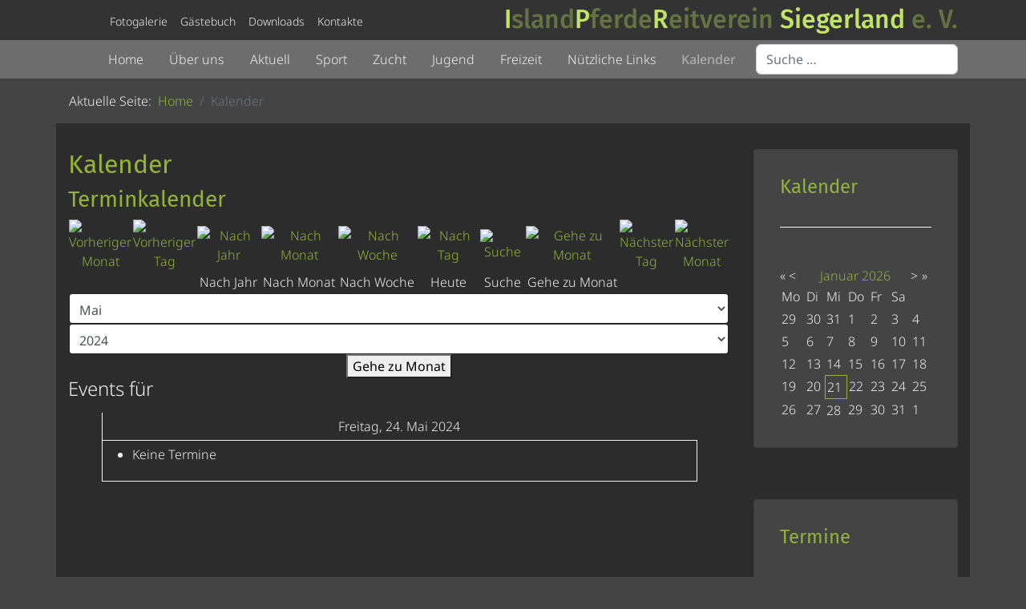

--- FILE ---
content_type: text/html; charset=utf-8
request_url: https://islandpferde-siegerland.de/day.listevents/2024/05/24
body_size: 6584
content:

<!doctype html>
<html lang="de-de" dir="ltr">
	<head>
		
		<meta name="viewport" content="width=device-width, initial-scale=1, shrink-to-fit=no">
		<meta charset="utf-8">
	<meta name="robots" content="noindex,nofollow">
	<meta name="generator" content="Joomla! - Open Source Content Management">
	<title>Kalender</title>
	<link href="https://islandpferde-siegerland.de/index.php?option=com_jevents&amp;task=modlatest.rss&amp;format=feed&amp;type=rss&amp;Itemid=61&amp;modid=0" rel="alternate" type="application/rss+xml" title="RSS 2.0">
	<link href="https://islandpferde-siegerland.de/index.php?option=com_jevents&amp;task=modlatest.rss&amp;format=feed&amp;type=atom&amp;Itemid=61&amp;modid=0" rel="alternate" type="application/atom+xml" title="Atom 1.0">
	<link href="/images/favicon.png" rel="icon" type="image/png">
	<link href="https://islandpferde-siegerland.de/index.php?option=com_finder&amp;view=search&amp;format=opensearch&amp;Itemid=165" rel="search" title="OpenSearch islandpferde-siegerland.de" type="application/opensearchdescription+xml">
<link href="/media/vendor/awesomplete/css/awesomplete.css?1.1.7" rel="stylesheet">
	<link href="/media/vendor/joomla-custom-elements/css/joomla-alert.min.css?0.4.1" rel="stylesheet">
	<link href="/media/system/css/joomla-fontawesome.min.css?49efe8" rel="stylesheet">
	<link href="/media/com_jevents/lib_jevmodal/css/jevmodal.css" rel="stylesheet">
	<link href="/components/com_jevents/assets/css/eventsadmin.css?v=3.6.97" rel="stylesheet">
	<link href="/components/com_jevents/views/geraint/assets/css/events_css.css?v=3.6.97" rel="stylesheet">
	<link href="/templates/shaper_helixultimate/css/bootstrap.min.css" rel="stylesheet">
	<link href="/plugins/system/helixultimate/assets/css/system-j4.min.css" rel="stylesheet">
	<link href="/templates/shaper_helixultimate/css/template.css" rel="stylesheet">
	<link href="/templates/shaper_helixultimate/css/presets/preset2.css" rel="stylesheet">
	<link href="/templates/shaper_helixultimate/css/custom.css" rel="stylesheet">
	<link href="/components/com_jevents/views/geraint/assets/css/modstyle.css?v=3.6.97" rel="stylesheet">
<script type="application/json" class="joomla-script-options new">{"bootstrap.popover":{".hasjevtip":{"animation":true,"container":"#jevents_body","delay":1,"html":true,"placement":"top","template":"<div class=\"popover\" role=\"tooltip\"><div class=\"popover-arrow\"><\/div><h3 class=\"popover-header\"><\/h3><div class=\"popover-body\"><\/div><\/div>","trigger":"hover","offset":[0,10],"boundary":"scrollParent"}},"data":{"breakpoints":{"tablet":991,"mobile":480},"header":{"stickyOffset":"100"}},"joomla.jtext":{"MOD_FINDER_SEARCH_VALUE":"Suche &hellip;","COM_FINDER_SEARCH_FORM_LIST_LABEL":"Search Results","JLIB_JS_AJAX_ERROR_OTHER":"Beim Abrufen von JSON-Daten wurde ein HTTP-Statuscode %s zurückgegeben.","JLIB_JS_AJAX_ERROR_PARSE":"Ein Parsing-Fehler trat bei der Verarbeitung der folgenden JSON-Daten auf:<br \/><code style='color:inherit;white-space:pre-wrap;padding:0;margin:0;border:0;background:inherit;'>%s<\/code>","ERROR":"Fehler","MESSAGE":"Nachricht","NOTICE":"Hinweis","WARNING":"Warnung","JCLOSE":"Schließen","JOK":"OK","JOPEN":"Öffnen"},"finder-search":{"url":"\/index.php?option=com_finder&task=suggestions.suggest&format=json&tmpl=component&Itemid=165"},"system.paths":{"root":"","rootFull":"https:\/\/islandpferde-siegerland.de\/","base":"","baseFull":"https:\/\/islandpferde-siegerland.de\/"},"csrf.token":"0600c87c1099f32e8290fe601190201f"}</script>
	<script src="/media/system/js/core.min.js?a3d8f8"></script>
	<script src="/media/vendor/jquery/js/jquery.min.js?3.7.1"></script>
	<script src="/media/legacy/js/jquery-noconflict.min.js?504da4"></script>
	<script src="/media/vendor/bootstrap/js/modal.min.js?5.3.8" type="module"></script>
	<script src="/media/vendor/bootstrap/js/popover.min.js?5.3.8" type="module"></script>
	<script src="/media/vendor/bootstrap/js/alert.min.js?5.3.8" type="module"></script>
	<script src="/media/vendor/bootstrap/js/button.min.js?5.3.8" type="module"></script>
	<script src="/media/vendor/bootstrap/js/carousel.min.js?5.3.8" type="module"></script>
	<script src="/media/vendor/bootstrap/js/collapse.min.js?5.3.8" type="module"></script>
	<script src="/media/vendor/bootstrap/js/dropdown.min.js?5.3.8" type="module"></script>
	<script src="/media/vendor/bootstrap/js/offcanvas.min.js?5.3.8" type="module"></script>
	<script src="/media/vendor/bootstrap/js/scrollspy.min.js?5.3.8" type="module"></script>
	<script src="/media/vendor/bootstrap/js/tab.min.js?5.3.8" type="module"></script>
	<script src="/media/vendor/bootstrap/js/toast.min.js?5.3.8" type="module"></script>
	<script src="/media/system/js/showon.min.js?e51227" type="module"></script>
	<script src="/media/vendor/awesomplete/js/awesomplete.min.js?1.1.7" defer></script>
	<script src="/media/com_finder/js/finder.min.js?755761" type="module"></script>
	<script src="/media/mod_menu/js/menu.min.js?49efe8" type="module"></script>
	<script src="/media/system/js/messages.min.js?9a4811" type="module"></script>
	<script src="/components/com_jevents/assets/js/jQnc.min.js?v=3.6.97"></script>
	<script src="/media/com_jevents/lib_jevmodal/js/jevmodal.min.js"></script>
	<script src="/templates/shaper_helixultimate/js/main.js"></script>
	<script src="/modules/mod_jevents_cal/tmpl/default/assets/js/calnav.min.js?v=3.6.97"></script>
	<script type="application/ld+json">{"@context":"https://schema.org","@type":"BreadcrumbList","@id":"https://islandpferde-siegerland.de/#/schema/BreadcrumbList/35","itemListElement":[{"@type":"ListItem","position":1,"item":{"@id":"https://islandpferde-siegerland.de/","name":"Home"}},{"@type":"ListItem","position":2,"item":{"@id":"https://islandpferde-siegerland.de/month.calendar/2013/07/31/","name":"Kalender"}}]}</script>
	<script>document.addEventListener('DOMContentLoaded', function() {
   // bootstrap may not be available if this module is loaded remotely
    if (typeof bootstrap === 'undefined') return;
   var elements = document.querySelectorAll(".hasjevtip");
   elements.forEach(function(myPopoverTrigger)
   {
        myPopoverTrigger.addEventListener('inserted.bs.popover', function () {
            var title = myPopoverTrigger.getAttribute('data-bs-original-title') || false;
            const popover = bootstrap.Popover.getInstance(myPopoverTrigger);
            if (popover && popover.tip) 
            {
                var header = popover.tip.querySelector('.popover-header');
                var body = popover.tip.querySelector('.popover-body');
                var popoverContent = "";
                if (title)
                {
                    popoverContent += title;
                }
                var content = myPopoverTrigger.getAttribute('data-bs-original-content') || false;
                if (content)
                {
                    popoverContent += content;
                }

                if (header) {
                    header.outerHTML = popoverContent;
                }
                else if (body) {
                    body.outerHTML = popoverContent;
                }

                if (popover.tip.querySelector('.jev-click-to-open a') && 'ontouchstart' in document.documentElement)
                {
                    popover.tip.addEventListener('touchstart', function() {
                       document.location = popover.tip.querySelector('.jev-click-to-open a').href;
                    });
                }
            }
        });

        var title = myPopoverTrigger.getAttribute('data-bs-original-title') || false;
        const popover = bootstrap.Popover.getInstance(myPopoverTrigger);
        if (popover && (popover.tip || title)) 
        {
            if ('ontouchstart' in document.documentElement) {        
                myPopoverTrigger.addEventListener('click', preventPopoverTriggerClick);
            }
        }
   });
});
function preventPopoverTriggerClick(event)
{
    event.preventDefault();
}
</script>
	<script>template="shaper_helixultimate";</script>
	<script>function setupSpecificNavigation()
{
setupMiniCalTouchInteractions(".mod_events_table,.jevcalendar ", true);
}</script>
			</head>
	<body class="site helix-ultimate hu com_jevents com-jevents view-day layout-calendar task-day.listevents itemid-61 de-de ltr sticky-header layout-fluid offcanvas-init offcanvs-position-right">

		
		
		<div class="body-wrapper">
			<div class="body-innerwrapper">
				
	<div class="sticky-header-placeholder"></div>
<div id="sp-top-bar">
	<div class="container">
		<div class="container-inner">
			<div class="row">
				<div id="sp-top1" class="col-lg-5">
					<div class="sp-column text-center text-lg-start">
																			
												<div class="sp-module "><div class="sp-module-content"><ul class="mod-menu mod-list menu">
<li class="item-28"><a href="/fotogalerie" >Fotogalerie</a></li><li class="item-29"><a href="/gaestebuch" >Gästebuch</a></li><li class="item-53"><a href="/downloads" >Downloads</a></li><li class="item-54"><a href="/kontakte/" >Kontakte</a></li></ul>
</div></div>
					</div>
				</div>

				<div id="sp-top2" class="col-lg-7">
					<div class="sp-column text-center text-lg-end">
						
																									<div class="sp-module "><div class="sp-module-content">
<div id="mod-custom117" class="mod-custom custom">
    <p><span class="title"> <a href="/"><span class="title2">I</span>sland<span class="title2">P</span>ferde<span class="title2">R</span>eitverein <span class="title2">Siegerland</span> e. V.</a> </span></p></div>
</div></div>
					</div>
				</div>
			</div>
		</div>
	</div>
</div>

<header id="sp-header">
	<div class="container">
		<div class="container-inner">
			<div class="row">
				<!-- Logo -->
				<div id="sp-logo" class="col-auto">
					<div class="sp-column">
												
					</div>
				</div>

				<!-- Menu -->
				<div id="sp-menu" class="col-auto flex-auto">
					<div class="sp-column d-flex justify-content-end align-items-center">
						<nav class="sp-megamenu-wrapper d-flex" role="navigation" aria-label="navigation"><ul class="sp-megamenu-parent menu-animation-fade-up d-none d-lg-block"><li class="sp-menu-item"><a   href="/"  >Home</a></li><li class="sp-menu-item"><a   href="/ueber-uns.html"  >Über uns</a></li><li class="sp-menu-item"><a   href="/aktuell/"  >Aktuell</a></li><li class="sp-menu-item"><a   href="/sport/"  >Sport</a></li><li class="sp-menu-item"><a   href="/zucht/"  >Zucht</a></li><li class="sp-menu-item"><a   href="/jugend/"  >Jugend</a></li><li class="sp-menu-item"><a   href="/freizeit/"  >Freizeit</a></li><li class="sp-menu-item"><a   href="/links"  >Nützliche Links</a></li><li class="sp-menu-item current-item active"><a aria-current="page"  href="/month.calendar/2013/07/31/"  >Kalender</a></li></ul></nav>						

						<!-- Related Modules -->
						<div class="d-none d-lg-flex header-modules align-items-center">
															<div class="sp-module "><div class="sp-module-content">
<form class="mod-finder js-finder-searchform form-search" action="/home" method="get" role="search">
    <label for="mod-finder-searchword" class="visually-hidden finder">Suchen</label><input type="text" name="q" id="mod-finder-searchword" class="js-finder-search-query form-control" value="" placeholder="Suche &hellip;">
            </form>
</div></div>							
													</div>

						<!-- if offcanvas position right -->
													<a id="offcanvas-toggler"  aria-label="Menu" title="Menu"  class="mega_offcanvas offcanvas-toggler-secondary offcanvas-toggler-right d-flex align-items-center" href="#">
							<div class="burger-icon" aria-hidden="true"><span></span><span></span><span></span></div>
							</a>
											</div>
				</div>
			</div>
		</div>
	</div>
</header>
				<main id="sp-main">
					
<section id="sp-section-1" >

						<div class="container">
				<div class="container-inner">
			
	
<div class="row">
	<div id="sp-title" class="col-lg-12 "><div class="sp-column "><div class="sp-module "><div class="sp-module-content"><nav class="mod-breadcrumbs__wrapper" aria-label="Breadcrumbs">
    <ol class="mod-breadcrumbs breadcrumb px-3 py-2">
                    <li class="mod-breadcrumbs__here float-start">
                Aktuelle Seite: &#160;
            </li>
        
        <li class="mod-breadcrumbs__item breadcrumb-item"><a href="/" class="pathway"><span>Home</span></a></li><li class="mod-breadcrumbs__item breadcrumb-item active"><span>Kalender</span></li>    </ol>
    </nav>
</div></div></div></div></div>
							</div>
			</div>
			
	</section>

<section id="sp-main-body" >

										<div class="container">
					<div class="container-inner">
						
	
<div class="row">
	
<div id="sp-component" class="col-lg-9 ">
	<div class="sp-column ">
		<div id="system-message-container" aria-live="polite"></div>


		
			<!-- Event Calendar and Lists Powered by JEvents //-->
		<div id="jevents">
	<div class="contentpaneopen jeventpage  jevbootstrap"
	     id="jevents_header">
					<h1>
				Kalender			</h1>
							<h2 class="contentheading gsl-h2">Terminkalender</h2>
				</div>
	<div class="contentpaneopen  jeventpage  jevbootstrap" id="jevents_body">
	<div class='jev_pretoolbar'></div>		<div class="ev_navigation">
			<table>
				<tr align="center" valign="top">
								<td width="10" align="center" valign="middle"><a href="/day.listevents/2024/04/24" title="Vorheriger Monat"><img border='0' src='https://islandpferde-siegerland.de/components/com_jevents/views/geraint/assets/images/gg_gray.gif' alt='Vorheriger Monat'/></a>
</td>
						<td width="10" align="center" valign="middle"><a href="/day.listevents/2024/05/23" title="Vorheriger Tag"><img border='0' src='https://islandpferde-siegerland.de/components/com_jevents/views/geraint/assets/images/g_gray.gif' alt='Vorheriger Tag'/></a>
</td>
					<td class="iconic_td" align="center" valign="middle">
			<div id="ev_icon_yearly" class="nav_bar_cal"><a
						href="/year.listevents/2024/05/24"
						title="Nach Jahr">
					<img src="https://islandpferde-siegerland.de/components/com_jevents/views/geraint/assets/images/transp.gif"
					     alt="Nach Jahr"/></a>
			</div>
		</td>
				<td class="iconic_td" align="center" valign="middle">
			<div id="ev_icon_monthly" class="nav_bar_cal"><a
						href="/month.calendar/2024/05/24"
						title="Nach Monat">
					<img src="https://islandpferde-siegerland.de/components/com_jevents/views/geraint/assets/images/transp.gif"
					     alt="Nach Monat"/></a>
			</div>
		</td>
				<td class="iconic_td" align="center" valign="middle">
			<div id="ev_icon_weekly" class="nav_bar_cal"><a
						href="/week.listevents/2024/05/24"
						title="Nach Woche">
					<img src="https://islandpferde-siegerland.de/components/com_jevents/views/geraint/assets/images/transp.gif"
					     alt="Nach Woche"/></a>
			</div>
		</td>
				<td class="iconic_td" align="center" valign="middle">
			<div id="ev_icon_daily" class="nav_bar_cal"><a
						href="/day.listevents/2026/01/21"
						title="Heute"><img src="https://islandpferde-siegerland.de/components/com_jevents/views/geraint/assets/images/transp.gif"
			                                                                  alt="Nach Tag"/></a>
			</div>
		</td>
				<td class="iconic_td" align="center" valign="middle">
			<div id="ev_icon_search" class="nav_bar_cal"><a
						href="/search.form/2024/05/24"
						title="Suche"><img
							src="https://islandpferde-siegerland.de/components/com_jevents/views/geraint/assets/images/transp.gif"
							alt="Suche"/></a>
			</div>
		</td>
				<td class="iconic_td" align="center" valign="middle">
			<div id="ev_icon_jumpto" class="nav_bar_cal"><a href="#"
			                                                onclick="if (jevjq('#jumpto').hasClass('jev_none')) {jevjq('#jumpto').removeClass('jev_none');} else {jevjq('#jumpto').addClass('jev_none')}return false;"
			                                                title="Gehe zu Monat"><img
							src="https://islandpferde-siegerland.de/components/com_jevents/views/geraint/assets/images/transp.gif" alt="Gehe zu Monat"/></a>
			</div>
		</td>
					<td width="10" align="center" valign="middle"><a href="/day.listevents/2024/05/25" title="Nächster Tag"><img border='0' src='https://islandpferde-siegerland.de/components/com_jevents/views/geraint/assets/images/d_gray.gif' alt='Nächster Tag'/></a>
</td>
						<td width="10" align="center" valign="middle"><a href="/day.listevents/2024/06/24" title="Nächster Monat"><img border='0' src='https://islandpferde-siegerland.de/components/com_jevents/views/geraint/assets/images/dd_gray.gif' alt='Nächster Monat'/></a>
</td>
							</tr>
				<tr class="icon_labels" align="center" valign="top">
											<td colspan="2"></td>
																<td>Nach Jahr</td>											<td>Nach Monat</td>											<td>Nach Woche</td>											<td>Heute</td>											<td>Suche</td>											<td>Gehe zu Monat</td>											<td colspan="2"></td>
									</tr>
						<tr align="center" valign="top">
						<td colspan="10" align="center" valign="top">
								<div id="jumpto" class="jev_none">
					<form name="BarNav" action="/month.calendar/2013/07/31/" method="get">
						<input type="hidden" name="option" value="com_jevents"/>
						<input type="hidden" name="task" value="month.calendar"/>
						<input type="hidden" name="catids" value=""/><select id="month" name="month" class="fs10px">
	<option value="01">Januar</option>
	<option value="02">Februar</option>
	<option value="03">M&auml;rz</option>
	<option value="04">April</option>
	<option value="05" selected="selected">Mai</option>
	<option value="06">Juni</option>
	<option value="07">Juli</option>
	<option value="08">August</option>
	<option value="09">September</option>
	<option value="10">Oktober</option>
	<option value="11">November</option>
	<option value="12">Dezember</option>
</select>
<select id="year" name="year" class="fs10px">
	<option value="2024" selected="selected">2024</option>
	<option value="2025">2025</option>
	<option value="2026">2026</option>
	<option value="2027">2027</option>
	<option value="2028">2028</option>
	<option value="2029">2029</option>
	<option value="2030">2030</option>
</select>
						<button onclick="submit(this.form)">Gehe zu Monat</button>
						<input type="hidden" name="Itemid" value="61"/>
					</form>
				</div>
			</td>
		</tr>
					</table>
		</div>
		<fieldset><legend class="ev_fieldset">Events für</legend><br />
<table align="center" width="90%" cellspacing="0" cellpadding="5" class="ev_table">
	<tr valign="top">
		<td colspan="2" align="center" class="cal_td_daysnames">
			<!-- <div class="cal_daysnames"> -->
			Freitag, 24. Mai 2024			<!-- </div> -->
		</td>
	</tr>
<tr><td class="ev_td_right" colspan="3"><ul class="ev_ul" >
<li class='ev_td_li ev_td_li_noevents' >
Keine Termine</li>
</ul></td></tr>
</table><br />
</fieldset><br /><br />
	</div>
	</div> <!-- close #jevents //-->
	

			</div>
</div>
<aside id="sp-right" class="col-lg-3 "><div class="sp-column "><div class="sp-module "><h3 class="sp-module-title">Kalender</h3><div class="sp-module-content"><div style="margin:0px;padding:0px;border-width:0px;"><span id='testspan45' style='display:none'></span>

<table style="width:100%;" cellpadding="0" cellspacing="0" align="center" class="mod_events_monthyear" >
<tr >
<td><div class="mod_events_link" onmousedown="callNavigation('https://islandpferde-siegerland.de/index.php?option=com_jevents&amp;task=modcal.ajax&amp;day=1&amp;month=01&amp;year=2025&amp;modid=45&amp;tmpl=component');" ontouchstart="callNavigation('https://islandpferde-siegerland.de/index.php?option=com_jevents&amp;task=modcal.ajax&amp;day=1&amp;month=01&amp;year=2025&amp;modid=45&amp;tmpl=component');">&laquo;</div>
</td><td><div class="mod_events_link" onmousedown="callNavigation('https://islandpferde-siegerland.de/index.php?option=com_jevents&amp;task=modcal.ajax&amp;day=1&amp;month=12&amp;year=2025&amp;modid=45&amp;tmpl=component');" ontouchstart="callNavigation('https://islandpferde-siegerland.de/index.php?option=com_jevents&amp;task=modcal.ajax&amp;day=1&amp;month=12&amp;year=2025&amp;modid=45&amp;tmpl=component');">&lt;</div>
</td><td align="center"><a href="/month.calendar/2026/01/13" class = "mod_events_link" title = "Zum Kalender - Aktueller Monat">Januar</a> <a href="/year.listevents/2026/01/13" class = "mod_events_link" title = "Zum Kalender - Aktuelles Jahr">2026</a> </td><td><div class="mod_events_link" onmousedown="callNavigation('https://islandpferde-siegerland.de/index.php?option=com_jevents&amp;task=modcal.ajax&amp;day=1&amp;month=02&amp;year=2026&amp;modid=45&amp;tmpl=component');" ontouchstart="callNavigation('https://islandpferde-siegerland.de/index.php?option=com_jevents&amp;task=modcal.ajax&amp;day=1&amp;month=02&amp;year=2026&amp;modid=45&amp;tmpl=component');">&gt;</div>
</td><td><div class="mod_events_link" onmousedown="callNavigation('https://islandpferde-siegerland.de/index.php?option=com_jevents&amp;task=modcal.ajax&amp;day=1&amp;month=01&amp;year=2027&amp;modid=45&amp;tmpl=component');" ontouchstart="callNavigation('https://islandpferde-siegerland.de/index.php?option=com_jevents&amp;task=modcal.ajax&amp;day=1&amp;month=01&amp;year=2027&amp;modid=45&amp;tmpl=component');">&raquo;</div>
</td></tr>
</table>
<table style="width:100%;height:;" align="center" class="mod_events_table" cellspacing="0" cellpadding="2" >
<tr class="mod_events_dayname">
<td class="mod_events_td_dayname">Mo</td>
<td class="mod_events_td_dayname">Di</td>
<td class="mod_events_td_dayname">Mi</td>
<td class="mod_events_td_dayname">Do</td>
<td class="mod_events_td_dayname">Fr</td>
<td class="mod_events_td_dayname"><span class="saturday">Sa</span></td>
<td class="mod_events_td_dayname"><span class="sunday">So</span></td>
</tr>
<tr>
<td class="mod_events_td_dayoutofmonth">29</td>
<td class="mod_events_td_dayoutofmonth">30</td>
<td class="mod_events_td_dayoutofmonth">31</td>
<td class='mod_events_td_daynoevents'>
<a href="/day.listevents/2026/01/01" class = "mod_events_daylink" title = "Zum Kalender - Aktueller Tag">1</a></td>
<td class='mod_events_td_daynoevents'>
<a href="/day.listevents/2026/01/02" class = "mod_events_daylink" title = "Zum Kalender - Aktueller Tag">2</a></td>
<td class='mod_events_td_daynoevents'>
<a href="/day.listevents/2026/01/03" class = "mod_events_daylink" title = "Zum Kalender - Aktueller Tag">3</a></td>
<td class='mod_events_td_daynoevents'>
<a href="/day.listevents/2026/01/04" class = "mod_events_daylink" title = "Zum Kalender - Aktueller Tag">4</a></td>
</tr>
<tr>
<td class='mod_events_td_daynoevents'>
<a href="/day.listevents/2026/01/05" class = "mod_events_daylink" title = "Zum Kalender - Aktueller Tag">5</a></td>
<td class='mod_events_td_daynoevents'>
<a href="/day.listevents/2026/01/06" class = "mod_events_daylink" title = "Zum Kalender - Aktueller Tag">6</a></td>
<td class='mod_events_td_daynoevents'>
<a href="/day.listevents/2026/01/07" class = "mod_events_daylink" title = "Zum Kalender - Aktueller Tag">7</a></td>
<td class='mod_events_td_daynoevents'>
<a href="/day.listevents/2026/01/08" class = "mod_events_daylink" title = "Zum Kalender - Aktueller Tag">8</a></td>
<td class='mod_events_td_daynoevents'>
<a href="/day.listevents/2026/01/09" class = "mod_events_daylink" title = "Zum Kalender - Aktueller Tag">9</a></td>
<td class='mod_events_td_daynoevents'>
<a href="/day.listevents/2026/01/10" class = "mod_events_daylink" title = "Zum Kalender - Aktueller Tag">10</a></td>
<td class='mod_events_td_daynoevents'>
<a href="/day.listevents/2026/01/11" class = "mod_events_daylink" title = "Zum Kalender - Aktueller Tag">11</a></td>
</tr>
<tr>
<td class='mod_events_td_daynoevents'>
<a href="/day.listevents/2026/01/12" class = "mod_events_daylink" title = "Zum Kalender - Aktueller Tag">12</a></td>
<td class='mod_events_td_daynoevents'>
<a href="/day.listevents/2026/01/13" class = "mod_events_daylink" title = "Zum Kalender - Aktueller Tag">13</a></td>
<td class='mod_events_td_daynoevents'>
<a href="/day.listevents/2026/01/14" class = "mod_events_daylink" title = "Zum Kalender - Aktueller Tag">14</a></td>
<td class='mod_events_td_daynoevents'>
<a href="/day.listevents/2026/01/15" class = "mod_events_daylink" title = "Zum Kalender - Aktueller Tag">15</a></td>
<td class='mod_events_td_daynoevents'>
<a href="/day.listevents/2026/01/16" class = "mod_events_daylink" title = "Zum Kalender - Aktueller Tag">16</a></td>
<td class='mod_events_td_daynoevents'>
<a href="/day.listevents/2026/01/17" class = "mod_events_daylink" title = "Zum Kalender - Aktueller Tag">17</a></td>
<td class='mod_events_td_daynoevents'>
<a href="/day.listevents/2026/01/18" class = "mod_events_daylink" title = "Zum Kalender - Aktueller Tag">18</a></td>
</tr>
<tr>
<td class='mod_events_td_daynoevents'>
<a href="/day.listevents/2026/01/19" class = "mod_events_daylink" title = "Zum Kalender - Aktueller Tag">19</a></td>
<td class='mod_events_td_daynoevents'>
<a href="/day.listevents/2026/01/20" class = "mod_events_daylink" title = "Zum Kalender - Aktueller Tag">20</a></td>
<td class='mod_events_td_todaynoevents'>
<a href="/day.listevents/2026/01/21" class = "mod_events_daylink" title = "Zum Kalender - Aktueller Tag">21</a></td>
<td class='mod_events_td_daynoevents'>
<a href="/day.listevents/2026/01/22" class = "mod_events_daylink" title = "Zum Kalender - Aktueller Tag">22</a></td>
<td class='mod_events_td_daynoevents'>
<a href="/day.listevents/2026/01/23" class = "mod_events_daylink" title = "Zum Kalender - Aktueller Tag">23</a></td>
<td class='mod_events_td_daynoevents'>
<a href="/day.listevents/2026/01/24" class = "mod_events_daylink" title = "Zum Kalender - Aktueller Tag">24</a></td>
<td class='mod_events_td_daynoevents'>
<a href="/day.listevents/2026/01/25" class = "mod_events_daylink" title = "Zum Kalender - Aktueller Tag">25</a></td>
</tr>
<tr>
<td class='mod_events_td_daynoevents'>
<a href="/day.listevents/2026/01/26" class = "mod_events_daylink" title = "Zum Kalender - Aktueller Tag">26</a></td>
<td class='mod_events_td_daynoevents'>
<a href="/day.listevents/2026/01/27" class = "mod_events_daylink" title = "Zum Kalender - Aktueller Tag">27</a></td>
<td class='mod_events_td_daynoevents'>
<a href="/day.listevents/2026/01/28" class = "mod_events_daylink" title = "Zum Kalender - Aktueller Tag">28</a></td>
<td class='mod_events_td_daynoevents'>
<a href="/day.listevents/2026/01/29" class = "mod_events_daylink" title = "Zum Kalender - Aktueller Tag">29</a></td>
<td class='mod_events_td_daynoevents'>
<a href="/day.listevents/2026/01/30" class = "mod_events_daylink" title = "Zum Kalender - Aktueller Tag">30</a></td>
<td class='mod_events_td_daynoevents'>
<a href="/day.listevents/2026/01/31" class = "mod_events_daylink" title = "Zum Kalender - Aktueller Tag">31</a></td>
<td class="mod_events_td_dayoutofmonth">1</td>
</tr>
</table>
<script style='text/javascript'>xyz=1;linkprevious = 'https://islandpferde-siegerland.de/index.php?option=com_jevents&amp;task=modcal.ajax&amp;day=1&amp;month=12&amp;year=2025&amp;modid=45&amp;tmpl=component';
linknext = 'https://islandpferde-siegerland.de/index.php?option=com_jevents&amp;task=modcal.ajax&amp;day=1&amp;month=2&amp;year=2026&amp;modid=45&amp;tmpl=component';
zyx=1;</script></div></div></div><div class="sp-module "><h3 class="sp-module-title">Termine</h3><div class="sp-module-content"><table class="mod_events_latest_table jevbootstrap" width="100%" border="0" cellspacing="0" cellpadding="0" align="center"><tr><td class="mod_events_latest_noevents">Keine Termine</td></tr>
</table>
</div></div></div></aside></div>
											</div>
				</div>
						
	</section>

<footer id="sp-footer" >

						<div class="container">
				<div class="container-inner">
			
	
<div class="row">
	<div id="sp-footer1" class="col-lg-6 "><div class="sp-column "><span class="sp-copyright">© 2026 IPR Siegerland e.V.</span></div></div><div id="sp-footer2" class="col-lg-6 "><div class="sp-column "><div class="sp-module "><div class="sp-module-content"><ul class="mod-menu mod-list menu">
<li class="item-62"><a href="/impressum.html" >Impressum</a></li><li class="item-862"><a href="/datenschutzerklaerung" >Datenschutzerklärung</a></li></ul>
</div></div></div></div></div>
							</div>
			</div>
			
	</footer>
				</main>
			</div>
		</div>

		<!-- Off Canvas Menu -->
		<div class="offcanvas-overlay"></div>
		<!-- Rendering the offcanvas style -->
		<!-- If canvas style selected then render the style -->
		<!-- otherwise (for old templates) attach the offcanvas module position -->
					<div class="offcanvas-menu left-1 offcanvas-arrow-right" tabindex="-1" inert>
	<div class="d-flex align-items-center justify-content-between p-3 pt-4">
				<a href="#" class="close-offcanvas" role="button" aria-label="Close Off-canvas">
			<div class="burger-icon" aria-hidden="true">
				<span></span>
				<span></span>
				<span></span>
			</div>
		</a>
	</div>
	
	<div class="offcanvas-inner">
		<div class="d-flex header-modules mb-3">
			
					</div>
		
					<div class="sp-module "><div class="sp-module-content"><ul class="mod-menu mod-list menu nav-pills">
<li class="item-165 default"><a href="/" >Home</a></li><li class="item-55"><a href="/ueber-uns.html" >Über uns</a></li><li class="item-56"><a href="/aktuell/" >Aktuell</a></li><li class="item-57"><a href="/sport/" >Sport</a></li><li class="item-58"><a href="/zucht/" >Zucht</a></li><li class="item-59"><a href="/jugend/" >Jugend</a></li><li class="item-60"><a href="/freizeit/" >Freizeit</a></li><li class="item-64"><a href="/links" >Nützliche Links</a></li><li class="item-61 current active"><a href="/month.calendar/2013/07/31/" aria-current="location">Kalender</a></li></ul>
</div></div>		
		
		
		
					
				
		<!-- custom module position -->
		
	</div>
</div>				

		
		

		<!-- Go to top -->
					<a href="#" class="sp-scroll-up" aria-label="Scroll to top"><span class="fas fa-angle-up" aria-hidden="true"></span></a>
					</body>
</html>

--- FILE ---
content_type: text/css
request_url: https://islandpferde-siegerland.de/templates/shaper_helixultimate/css/custom.css
body_size: 6266
content:
@import url("presets/preset9.css");
@import url("fonts.css");

html {
  text-decoration: none;
  line-height: 1.5;
  font-size: 16px;
}

body {
  background-color: #444444;
  color: #f1f1f1;
  font-family: 'Noto Sans', sans-serif;
  font-size: 1rem;
  font-weight: 300;
  line-height: 1.5rem;
}

#sp-header {
  height: 3rem;
}

#sp-header,
#sp-header .logo a {
  color: #f1f1f1;
}

#sp-top-bar p {
  margin-bottom: 0;
}

#sp-top-bar .title,
#sp-top-bar .title a {
  color: #657343;
  font-size: 2rem;
  font-weight: 500;
  font-family: 'Fira Sans', sans-serif;
}

.title2 {
  color: #C1E466;
}

#sp-top1 {
  padding-top: 0.5em;
}

#sp-title  {
  padding-left: 0;
  padding-right: 0;
}

#sp-title p {
  margin-bottom: 0;
  
}

#sp-title img {
  width: 100%;
  height: auto;
}
#sp-main-body .container {
  background-color: #2c2c2c;

}

#sp-component,
#sp-right {
  padding-top: 2rem;
}
.contentheading, 
.componentheading, 
.blog-featured h1, 
.blog-featured h2, 
h1, 
h2,
h3,
h4 {
  font-family: 'Fira Sans', sans-serif;
  color: #93B439;
  font-weight: 400;
}

a,
.article-list .article .readmore a {
  color: #93B439;
}

a:hover,
.article-list .article .readmore a:hover {
  color: #adadad;
}

h1,
.article-details .article-header h1,
.article-list .article .article-header h1 {
  font-size: 2.0rem;
}

h2,
.article-details .article-header h2,
.article-list .article .article-header h2 {
  font-size: 1.75rem;
}

h3 {
    font-size: 1.5rem;
}

h4 {
    font-size: 1.25rem;
}

.sp-megamenu-parent>li>a, .sp-megamenu-parent>li>span {
  display: inline-block;
  padding: 0 1em;
  line-height: 3rem;
  font-size: 1rem;
  margin: 0;
}

.pagination {
  --bs-pagination-padding-x: 0.75rem;
  --bs-pagination-padding-y: 0.375rem;
  --bs-pagination-font-size: 1rem;
  --bs-pagination-color: #93B439;
  --bs-pagination-bg: #444444;
  --bs-pagination-border-width: 1px;
  --bs-pagination-border-color: #777777;
  --bs-pagination-border-radius: 0.375rem;
  --bs-pagination-hover-color: var(--bs-link-hover-color);
  --bs-pagination-hover-bg: #e9ecef;
  --bs-pagination-hover-border-color: #dee2e6;
  --bs-pagination-focus-color: var(--bs-link-hover-color);
  --bs-pagination-focus-bg: #e9ecef;
  --bs-pagination-focus-box-shadow: 0 0 0 0.25rem rgba(13, 110, 253, 0.25);
  --bs-pagination-active-color: #fff;
  --bs-pagination-active-bg: #0d6efd;
  --bs-pagination-active-border-color: #0d6efd;
  --bs-pagination-disabled-color: #6c757d;
  --bs-pagination-disabled-bg: #444444;
  --bs-pagination-disabled-border-color: #777777;
  display: flex;
  padding-left: 0;
  list-style: none;
}


#sp-left .sp-module .sp-module-title, 
#sp-right .sp-module .sp-module-title {
    font-size: 1.5rem;
    font-weight: 400;
    margin: 0 0 2em;
    padding-bottom: 1.5em;
    border-bottom: 1px solid #f3f3f3;
}


#sp-top1 ul.menu {
  list-style: none;
  margin-bottom: 0;
}

#sp-top1 ul.menu li {
  display: inline-block;
  margin-right: 1rem;
}

#sp-top2 {
  padding-top: 0.25em;
}

.burger-icon>span {
  background-color: #f1f1f1;
}

#sp-main-body {
  padding: 0px 0;
}

ol.breadcrumb {
  margin-top: 0.5em;
  margin-bottom: 0.5em;
  padding: 0rem 1em;
  background-color: transparent;
  border-width: 0;
  border-radius: 0.25rem;
}

.article-list .article {
  margin-bottom: 2em;
  padding: 1.5em;
  border: 1px solid #3f3f3f;
  border-radius: 3px;
}

#sp-left .sp-module, #sp-right .sp-module {
  margin-top: 4em;
  border: 1px solid #3f3f3f;
  padding: 2em;
  border-radius: 3px;
  background-color: #444444;
}
a.mod_events_daylink:link {
  color: #f1f1f1 !important;
  text-decoration: none;
}
td.mod_events_latest_first, td.mod_events_latest {
  background-color: #444444 !important;
  border-style: solid;
  border-width: 0px 0px 1px 8px;
  padding: 0px 0px 2px 2px;
}

table.mod_events_latest_table td {
  border-color: transparent !important;
  padding-bottom: 1em;
}

.mod_events_td_dayname .sunday {
  color: #434343 !important;
}

td.mod_events_td_daywithevents {
}

td.mod_events_td_daywithevents {
  background-color: #434343;
}

td.mod_events_td_daywithevents a.mod_events_daylink:link {
  color: #93B439 !important;
}
.mod_events_td_todaynoevents {
  border: solid 1px #93B439 !important;
}

.table {
  --bs-table-color: #f1f1f1;
  --bs-table-bg: transparent;
  --bs-table-border-color: var(--bs-border-color);
  --bs-table-accent-bg: transparent;
  --bs-table-striped-color: #f1f1f1;
  --bs-table-striped-bg: rgba(0, 0, 0, 0.05);
  --bs-table-active-color: var(--bs-body-color);
  --bs-table-active-bg: rgba(0, 0, 0, 0.1);
  --bs-table-hover-color: #f1f1f1;
  --bs-table-hover-bg: rgba(0, 0, 0, 0.075);
  width: 100%;
  margin-bottom: 1rem;
  color: var(--bs-table-color);
  vertical-align: top;
  border-color: var(--bs-table-border-color)
}
.table-striped>tbody>tr:nth-of-type(odd)>* {
  --bs-table-accent-bg: var(--bs-table-striped-bg);
  color: #f1f1f1
}
.table-hover>tbody>tr:hover>* {
  --bs-table-accent-bg: var(--bs-table-hover-bg);
  color: #f1f1f1;
}

#jevents #cal_title {
  color: #f1f1f1;
}

#jevents a.cal_titlelink:link, 
#jevents a.cal_titlelink:visited, 
#jevents a.cal_titlelink:hover {
  color: #333333 !important;
}

#jevents .ev_table {
  border-right: 1px solid #f1f1f1;
  border-left: 1px solid #f1f1f1;
  border-bottom: 1px solid #f1f1f1;
}

#jevents .ev_td_left {
  font-size: 14px;
  border-right: 1px solid #f1f1f1;
  border-top: 1px solid #f1f1f1;
  color: #f1f1f1;
}

#jevents .ev_td_right {
  border-top: 1px solid #f1f1f1;
}

#jevents a.ev_link_row:link,
#jevents a.ev_link_weekday:link,
#jevents a.ev_link_row:visited {
  font-size: 16px;
  color: #93B439;
}

.article-list .article .featured-article-badge { display: none; visibility: hidden;}
.article-details .featured-article-badge { display: none; visibility: hidden;}

@media only screen and (max-width: 1399px)  {
}

@media only screen and (max-width: 1199px)  {
  #sp-top-bar .title,
  #sp-top-bar .title a {
    font-size: 1.75rem;
  }
  #sp-top1 {
    padding-top: 0;
  }
    #sp-top1 ul {
    padding-left: 0;
  }
  .sp-megamenu-parent>li>a, .sp-megamenu-parent>li>span {
    padding: 0 0.5em;
  }
}

@media (min-width: 992px) {
  #offcanvas-toggler {
    display: none !important;
  }
}

@media (max-width: 991px) {
  #sp-top1 {
    margin: 1em 0;
  }
}

@media (max-width: 767px) {
}

@media (max-width: 575px) {
}

@media (min-width: 768px) and (max-width: 991px) {

}

--- FILE ---
content_type: text/css
request_url: https://islandpferde-siegerland.de/templates/shaper_helixultimate/css/presets/preset9.css
body_size: 4263
content:
body, .sp-preloader{
  background-color: #444444;
  color: #f1f1f1;
}
.sp-preloader>div{
  background:#adadad
}
.sp-preloader>div:after{
  background:#FFFFFF
}
#sp-top-bar{
  background:#333333;
  color:#AAAAAA
}
#sp-top-bar a{
  color:#f1f1f1
}
#sp-header{
  background:#6d6d6d
}
#sp-menu ul.social-icons a:hover, #sp-menu ul.social-icons a:focus{
  color:#adadad
}
a{
  color:#93B439
}
a:hover, a:focus, a:active{
  color:#adadad
}
.tags>li{
  display:inline-block
}
.tags>li a{
  background:rgba(237, 20, 91, 0.1);
  color:#adadad
}
.tags>li a:hover{
  background:#044CD0
}
.article-social-share .social-share-icon ul li a{
  color:#252525
}
.article-social-share .social-share-icon ul li a:hover,.article-social-share .social-share-icon ul li a:focus{
  background:#adadad
}
.pager>li a{
  border:1px solid #ededed;
  color:#252525
}
.sp-reading-progress-bar{
  background-color:#adadad
}
.sp-megamenu-parent>li>a{
  color:#f1f1f1
}
.sp-megamenu-parent>li:hover>a{
  color:#adadad
}
.sp-megamenu-parent>li.active>a,.sp-megamenu-parent>li.active:hover>a{
  color:#adadad
}
.sp-megamenu-parent .sp-dropdown .sp-dropdown-inner{
  background:#FFFFFF
}
.sp-megamenu-parent .sp-dropdown li.sp-menu-item>a{
  color:#252525
}
.sp-megamenu-parent .sp-dropdown li.sp-menu-item>a:hover{
  color:#adadad
}
.sp-megamenu-parent .sp-dropdown li.sp-menu-item.active>a{
  color:#adadad
}
.sp-megamenu-parent .sp-mega-group>li>a{
  color:#252525
}
#offcanvas-toggler>.fa{
  color:#252525
}
#offcanvas-toggler>.fa:hover,#offcanvas-toggler>.fa:focus,#offcanvas-toggler>.fa:active{
  color:#adadad
}
#offcanvas-toggler>.fas{
  color:#252525
}
#offcanvas-toggler>.fas:hover,#offcanvas-toggler>.fas:focus,#offcanvas-toggler>.fas:active{
  color:#adadad
}
#offcanvas-toggler>.far{
  color:#252525
}
#offcanvas-toggler>.far:hover,#offcanvas-toggler>.far:focus,#offcanvas-toggler>.far:active{
  color:#adadad
}
.offcanvas-menu{
  background-color:#ffffff;
  color:#252525
}
.offcanvas-menu .offcanvas-inner a{
  color:#252525
}
.offcanvas-menu .offcanvas-inner a:hover,.offcanvas-menu .offcanvas-inner a:focus,.offcanvas-menu .offcanvas-inner a:active{
  color:#adadad
}
.offcanvas-menu .offcanvas-inner ul.menu>li a,.offcanvas-menu .offcanvas-inner ul.menu>li span{
  color:#252525
}
.offcanvas-menu .offcanvas-inner ul.menu>li a:hover,.offcanvas-menu .offcanvas-inner ul.menu>li a:focus,.offcanvas-menu .offcanvas-inner ul.menu>li span:hover,.offcanvas-menu .offcanvas-inner ul.menu>li span:focus{
  color:#adadad
}
.offcanvas-menu .offcanvas-inner ul.menu>li.menu-parent>a>.menu-toggler,.offcanvas-menu .offcanvas-inner ul.menu>li.menu-parent>.menu-separator>.menu-toggler{
  color:rgba(37, 37, 37, 0.5)
}
.offcanvas-menu .offcanvas-inner ul.menu>li.menu-parent .menu-toggler{
  color:rgba(37, 37, 37, 0.5)
}
.offcanvas-menu .offcanvas-inner ul.menu>li li a{
  color:rgba(37, 37, 37, 0.8)
}
.btn-primary,.sppb-btn-primary{
  border-color:#adadad;
  background-color:#adadad
}
.btn-primary:hover,.sppb-btn-primary:hover{
  border-color:#044CD0;
  background-color:#044CD0
}
ul.social-icons>li a:hover{
  color:#adadad
}
.sp-page-title{
  background:#adadad
}
.layout-boxed .body-innerwrapper{
  background:#FFFFFF
}
.sp-module ul>li>a{
  color:#252525
}
.sp-module ul>li>a:hover{
  color:#adadad
}
.sp-module .latestnews>div>a{
  color:#252525
}
.sp-module .latestnews>div>a:hover{
  color:#adadad
}
.sp-module .tagscloud .tag-name:hover{
  background:#adadad
}
.search .btn-toolbar button{
  background:#adadad
}
#sp-footer,#sp-bottom{
  background:#171717;
  color:#FFFFFF
}
#sp-footer a,#sp-bottom a{
  color:#A2A2A2
}
#sp-footer a:hover,#sp-footer a:active,#sp-footer a:focus,#sp-bottom a:hover,#sp-bottom a:active,#sp-bottom a:focus{
  color:#FFFFFF
}
#sp-bottom .sp-module-content .latestnews>li>a>span{
  color:#FFFFFF
}
.sp-comingsoon body{
  background-color:#adadad
}
.pagination>li>a,.pagination>li>span{
  color:#93B439
}
.pagination>li>a:hover,.pagination>li>a:focus,.pagination>li>span:hover,.pagination>li>span:focus{
  color:#252525
}
.pagination>.active>a,.pagination>.active>span{
  border-color:#adadad;
  background-color:#adadad
}
.pagination>.active>a:hover, .pagination>.active>a:focus, .pagination>.active>span:hover, .pagination>.active>span:focus{
  border-color:#adadad;
  background-color:#adadad
}
.error-code,.coming-soon-number{
  color:#adadad
}
